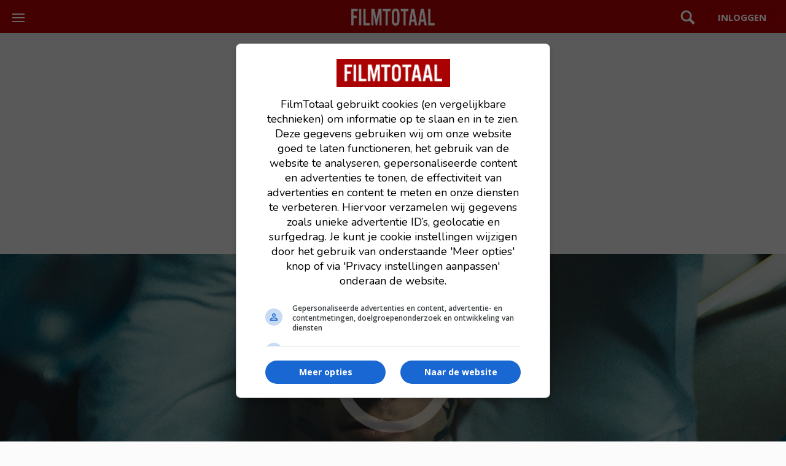

--- FILE ---
content_type: text/html; charset=UTF-8
request_url: https://www.filmtotaal.nl/film/33650
body_size: 5905
content:
<!DOCTYPE html>
<html lang="nl">
    <head>
    <meta charset="utf-8">
    <meta http-equiv="X-UA-Compatible" content="IE=edge">
    <meta name="viewport" content="width=device-width, initial-scale=1.0, shrink-to-fit=no">
    <title>Skin (2018) | FilmTotaal</title>
    <meta name="description" content="Biografie uit Verenigde Staten. Regie Guy Nattiv. Een jongeman die opgevoed is door racistische skinheads besluit zijn leven om te gooien en zich af te zetten tegen haat en geweld. Hierbij krijgt hij..."/>
    <meta name="robots" content="max-snippet:-1, max-image-preview:large, max-video-preview:-1">
    
    <link rel="dns-prefetch" href="//www.googletagmanager.com">
    
                    <link rel="dns-prefetch" href="//cdn.aa.onstuimig.nl">
        
    
    

    <link rel="alternate" type="application/rss+xml" href="https://rss.filmtotaal.nl/nieuws.xml">
    <link rel="alternate" type="application/rss+xml" href="https://rss.filmtotaal.nl/recensies.xml">

    
    
    <meta name="facebook-domain-verification" content="ahwnnthcqq2lr0zs57qu6fsbltp99e">

    
    <meta name="csrf-token" content="LbNnb6reauO1liYlJArc6Vy5ZFmhfQovwODkfeF6"/>

    <link rel="stylesheet" href="//maxcdn.bootstrapcdn.com/bootstrap/3.3.5/css/bootstrap.min.css" media="print" onload="this.media='all'">

    
    <link rel="preload" href="https://fonts.googleapis.com/icon?family=Material+Icons&display=swap" as="style" onload="this.rel='stylesheet'">
    <noscript>
        <link href="https://fonts.googleapis.com/icon?family=Material+Icons&display=swap" rel="stylesheet">
    </noscript>

            
        <link rel="stylesheet" href="/js/fancybox/source/jquery.fancybox.css?v=2.1.5" type="text/css" media="print" onload="this.media='all'">
        
        <link rel="stylesheet" href="/js/fancybox/source/helpers/jquery.fancybox-buttons.css?v=1.0.5" type="text/css" media="print" onload="this.media='all'">
        <link rel="stylesheet" href="/js/fancybox/source/helpers/jquery.fancybox-thumbs.css?v=1.0.7" type="text/css" media="print" onload="this.media='all'">
    
    <link rel="stylesheet" href="/css/style.css?id=b4a84e93d76ae535b569e61c6e06c318">


    <link rel="shortcut icon" href="https://www.filmtotaal.nl/favicon.ico">
    
                    <script async data-noptimize="1" data-cfasync="false" src="https://cdn.aa.onstuimig.nl/mega/mega.js" type="text/javascript"></script>
        

    
    <!-- Global site tag (gtag.js) - Google Analytics 4-->
<script async src="https://www.googletagmanager.com/gtag/js?id=G-2Y8YMY0GR7"></script>
<script>
  window.dataLayer = window.dataLayer || [];
  function gtag(){dataLayer.push(arguments);}
  gtag('js', new Date());

  gtag('config', 'G-2Y8YMY0GR7');
</script>
    
    <style>
        @media (max-width: 991px) {
          #ada-side-1 {
            background-color: transparent !important;
          }
        }
    </style>




<script type="text/javascript" class="flasher-js">(function() {    var rootScript = 'https://cdn.jsdelivr.net/npm/@flasher/flasher@1.3.2/dist/flasher.min.js';    var FLASHER_FLASH_BAG_PLACE_HOLDER = {};    var options = mergeOptions([], 
[]
);    function mergeOptions(first, second) {        return {            context: merge(first.context || {}, second.context || {}),            envelopes: merge(first.envelopes || [], second.envelopes || []),            options: merge(first.options || {}, second.options || {}),            scripts: merge(first.scripts || [], second.scripts || []),            styles: merge(first.styles || [], second.styles || []),        };    }    function merge(first, second) {        if (Array.isArray(first) && Array.isArray(second)) {            return first.concat(second).filter(function(item, index, array) {                return array.indexOf(item) === index;            });        }        return Object.assign({}, first, second);    }    function renderOptions(options) {        if(!window.hasOwnProperty('flasher')) {            console.error('Flasher is not loaded');            return;        }        requestAnimationFrame(function () {            window.flasher.render(options);        });    }    function render(options) {        if ('loading' !== document.readyState) {            renderOptions(options);            return;        }        document.addEventListener('DOMContentLoaded', function() {            renderOptions(options);        });    }    if (1 === document.querySelectorAll('script.flasher-js').length) {        document.addEventListener('flasher:render', function (event) {            render(event.detail);        });            }    if (window.hasOwnProperty('flasher') || !rootScript || document.querySelector('script[src="' + rootScript + '"]')) {        render(options);    } else {        var tag = document.createElement('script');        tag.setAttribute('src', rootScript);        tag.setAttribute('type', 'text/javascript');        tag.onload = function () {            render(options);        };        document.head.appendChild(tag);    }})();</script>
</head>

    <body>
    <header class="mod-header">
    <div class="wrap">
        <a href="/">
            <img src="/img/logos/filmtotaal.png" alt="FilmTotaal logo – Nederlands online filmmagazine en nieuwssite" class="ft-logo" width="136" height="24"/>
        </a>

        <nav class="mod-navigation">
            <button class="c-hamburger c-hamburger--htla toggle" data-toggle="true">
                <span>toggle navigation</span>
            </button>

            <div class="pane">
                <div data-navigation-container="true">
                    <ul class="main">
                        <li class="home"><a href="https://www.filmtotaal.nl" title="Filmtotaal">Overzicht</a></li>
                        <li class="news">
                            <div class="toggle">
                                <a href="#" title="Nieuws">Nieuws</a>
                            </div>
                            <ul>
                                <li><a href="https://www.filmtotaal.nl/nieuws">Algemeen</a></li>
                                <li><a href="https://www.filmtotaal.nl/nieuws/trailers-clips">Trailers & Clips</a></li>
                                <li><a href="https://www.filmtotaal.nl/nieuws/netflix">Netflix</a></li>
                                <li><a href="https://www.filmtotaal.nl/nieuws/arthouse">Arthouse</a></li>
                                <li><a href="https://www.filmtotaal.nl/nieuws/featured">Featured</a></li>
                                <li><a href="https://www.filmtotaal.nl/nieuws/interviews">Interviews</a></li>
                                <li><a href="https://www.filmtotaal.nl/nieuws/celebrity">Celebrity</a></li>
                                <li><a href="https://www.filmtotaal.nl/nieuws/humor">Humor</a></li>
                            </ul>
                        </li>              
                        <li class="reviews">
                            <div class="toggle">
                                <a href="#" title="Recensies">Recensies</a>
                            </div>
                            <ul>
                                <li><a href="https://www.filmtotaal.nl/recensie">Filmrecensies</a></li>
                                <li><a href="https://www.filmtotaal.nl/recensies/blu-ray">Blu-ray</a></li>
                                <li><a href="https://www.filmtotaal.nl/recensies/events-filmfestivals">Events & Festivals</a></li>
                                <li><a href="https://www.filmtotaal.nl/recensies/filmboeken">Filmboeken</a></li>
                            </ul>
                        </li>
                        <li class="cinema">
                            <div class="toggle">
                                <a href="#" title="Bioscoop">Bioscoop</a>
                            </div>
                            <ul>
                                <!--<li><a href="https://www.filmtotaal.nl/bioscoopagenda">Bioscoopagenda</a></li>
                                <li><a href="https://www.filmtotaal.nl/nu-in-de-bioscoop">Nu in de bioscoop</a></li>-->
                                <li><a href="https://www.filmtotaal.nl/nieuw-deze-week">Nieuw deze week</a></li>
                                <li><a href="https://www.filmtotaal.nl/bioscoop-verwacht">Verwacht</a></li>
                                <li><a href="https://www.filmtotaal.nl/bioscoop-top-20">Bioscoop top 20</a></li>
                            </ul>
                        </li>
                        <li class="tv"><a href="https://www.filmtotaal.nl/films-op-tv">Films op TV</a></li>
                        <li class="trailers">
                            <div class="toggle">
                                <a href="#" title="Video">Video</a>
                            </div>
                            <ul>
                                <li><a href="https://www.filmtotaal.nl/laatste-trailers">Laatste trailers</a></li>
                                <li><a href="https://www.filmtotaal.nl/trailers-meest-bekeken">Meest bekeken</a></li>
                                <!--<li><a href="https://www.filmtotaal.nl/trailers/nu-in-de-bioscoop">Nu in de bioscoop</a></li>-->
                                <li><a href="https://www.filmtotaal.nl/bioscoop-trailers-verwacht">Verwacht</a></li>
                            </ul>
                        </li>                        
                        <li class="ranking">
                            <div class="toggle">
                                <a href="#" title="Top lijsten">Toplijsten</a>
                            </div>
                            <ul>
                                <li><a href="https://www.filmtotaal.nl/jaar-top-30">Top 30 laatste 12 maanden</a></li>
                                <li><a href="https://www.filmtotaal.nl/jaar-top-50">Top 50 laatste 2 jaar</a></li>
                                <li><a href="https://www.filmtotaal.nl/jaar-top-100">Top 100 laatste 5 jaar</a></li>
                                <li><a href="https://www.filmtotaal.nl/jaar-top-150">Top 150 laatste 10 jaar</a></li>
                                <li><a href="https://www.filmtotaal.nl/top-250">FT top 250</a></li>
                                <li><a href="https://www.filmtotaal.nl/flop-250">FT flop 250</a></li>
                            </ul>
                        </li>
                        <li class="demand">
                            <div class="toggle">
                                <a href="#" title="DVD / Blu-ray">DVD / Blu-ray</a>
                            </div>
                            <ul>
                                <li><a href="https://www.filmtotaal.nl/dvd-nieuw-deze-week">Nieuw deze week</a></li>
                                <li><a href="https://www.filmtotaal.nl/dvd-verwacht">Verwacht</a></li>
                                <li><a href="https://www.filmtotaal.nl/dvd-top-10">DVD top 10</a></li>
                                <li><a href="https://www.filmtotaal.nl/recensies/blu-ray">Blu-ray reviews</a></li>
                            </ul>
                        </li>
                    </ul>
                   
                </div>
            </div>
        </nav>

        <div class="menus">

            <div class="search">
                <a href="#" class="toggle" data-toggle="true">Zoeken</a>
                <div class="pane">
                    <form mathod="get" action="/zoeken/">
                        <input type="search" name="q" placeholder="Zoek een film, persoon, artikel, recensie... ">
                    </form>
                </div>
            </div>

                            <div class="user">
                    <a href="https://www.filmtotaal.nl/gebruiker" class="button"></a>
                </div>
                    </div>
    </div>
</header>
    
    <article class="bgc-white">

    <div class="ad-centering bg-color-grey">
	<div id="adf-billboard" style="text-align:center; margin:auto;"></div>
</div>

    <!-- use "mod-hero no-cover" when there's no large hero image (for blurry effect): -->
    <div class="mod-hero ">
            <div class="cover">
            <img src="https://cdn.filmtotaal.nl/images/original/33650-skin.jpg" alt="Skin" width="100%" height="100%">
        </div>
                
    
    
    <div class="main">
        <footer class="layout-wrap"></footer>        
        <header>
            <div class="layout-wrap">
            	<div class="release-alert">
                                        
                                	</div>
                <h1 class="movie-h1">
                    <a href="/film/33650">Skin</a>
                    <small>
                    		(2018)
                    </small>
                </h1>
                <p class="subtitle"></p>
                            </div>
        </header>

        
            </div>
            <a class="fancybox-media play" data-id="479978" href="//www.youtube.com/embed/o1JOhK71CLI?autoplay=1">play</a>
    </div>
    <div class="mod-ratingbar">
    <div class="layout-wrap">
                <p class="rating">
             6<span>,</span>5
            <a href="#">details</a>
        </p>
                <div class="meta">
            
                          <ul class="duration">
              		<li>118 Min</li>
              </ul>
                        
                        <ul class="genres">
                                <li title="Biografie">Biografie</li>
                                <li title="Drama">Drama</li>
                                <li title="Misdaad">Misdaad</li>
                            </ul>
                        
                            <ul class="countries">
                                            <li title="Verenigde Staten">Verenigde Staten</li>
                                            <li title="Canada">Canada</li>
                                            <li title="Brazilië">Brazilië</li>
                                            <li title="China">China</li>
                                    </ul>
                        
            <ul class="kijkwijzer">
                                    <li class="icon-kijkwijzer-16" title="Mogelijk schadelijk tot 16 jaar"></li>
                                    <li class="icon-kijkwijzer-geweld" title="Geweld"></li>
                                    <li class="icon-kijkwijzer-grof" title="Grof taalgebruik"></li>
                            </ul>
        </div>
        
                <div class="layout-row rating-external">
            <ul>
                                                
                    <li class="ft" title="Filmtotaal">
                        <a href="/film/33650">
                            7,0 <small>/ 1</small>
                        </a>
                    </li>
                    
                                
                                                <li class="imdb" title="IMDb"><a href="//www.imdb.com/title/tt6043142/" target="_blank">6,8 <small>/ 21133</small></a></li>
                                                                <li class="mm" title="Moviemeter"><a href="//www.moviemeter.nl/film/1121142" target="_blank">3,5 <small>/ 179</small></a></li>
                                                <li class="m" title="Metacritic"><a href="//www.metacritic.com/movie/skin-2019" target="_blank">58 <small>/ 18</small></a></li>
                                            </ul>
        </div>
            </div>
</div>

<script>
    if(window.innerWidth > 768){
        document.querySelector('.mod-ratingbar').classList.add('active');
    }
</script>
    <div class="mod-moviedescription layout-wrap">

      <div class="movie-page-adf-rectangle">
        			   <div id="adf-rectangle" style="text-align:center; margin:auto;"></div>        	    </div>

      <div class="layout-row">
        <div class="poster">

                  <div style="overflow: hidden;margin-bottom: 40px;">
        
          <div class="wrap">
                            <img src="https://cdn.filmtotaal.nl/images/covers/xorq976soe.jpg" alt="Skin" />
                        <!-- use only one of these links at the same time: -->
            <a href="#" class="watchlist">watchlist</a>

                      </div>

                </div>
  				 <div style="text-align:left;">

  				 </div>
			 
          <div class="meta">

                        	118 Min
            
            <ul class="genres">
                                    <li><a href="#" title="Biografie">Biografie</a></li>
                                    <li><a href="#" title="Drama">Drama</a></li>
                                    <li><a href="#" title="Misdaad">Misdaad</a></li>
                            </ul>

            Verenigde Staten

            <ul class="kijkwijzer">
                              <li class="icon-kijkwijzer-16" title="Mogelijk schadelijk tot 16 jaar"></li>
                              <li class="icon-kijkwijzer-geweld" title="Geweld"></li>
                              <li class="icon-kijkwijzer-grof" title="Grof taalgebruik"></li>
                          </ul>

          </div>
        </div>
        <div class="main">
          <p>
            
                          Een jongeman die opgevoed is door racistische skinheads besluit zijn leven om te gooien en zich af te zetten tegen haat en geweld. Hierbij krijgt hij de hulp van een zwarte activist en de vrouw die hij lief heeft.
                      </p>

          <dl class="table">
                                        <dt>Regie</dt>
                                <dd><a href="/persoon/215549" title="Guy Nattiv">Guy Nattiv</a></dd>
                                                        <dt>Cast</dt>
                <dd>
                    <a href="/persoon/4474" title="Mary Stuart Masterson">Mary Stuart Masterson</a>, <a href="/persoon/14041" title="Jamie Bell">Jamie Bell</a>, <a href="/persoon/15856" title="Jenna Leigh Green">Jenna Leigh Green</a>, <a href="/persoon/36558" title="Vera Farmiga">Vera Farmiga</a>, <a href="/persoon/43925" title="Sean Cullen">Sean Cullen</a>, <a href="/persoon/55078" title="Jaime Ray Newman">Jaime Ray Newman</a>, <a href="/persoon/73348" title="Mike Colter">Mike Colter</a>, <a href="/persoon/104281" title="Bill Camp">Bill Camp</a>, <a href="/persoon/110566" title="Louisa Krause">Louisa Krause</a>, <a href="/persoon/150066" title="Daniel Henshall">Daniel Henshall</a>, <a href="/persoon/164293" title="Danielle Macdonald">Danielle Macdonald</a>, <a href="/persoon/167978" title="Zoe Colletti">Zoe Colletti</a>, <a href="/persoon/170967" title="Kylie Rogers">Kylie Rogers</a>, <a href="/persoon/182737" title="Russell Posner">Russell Posner</a>, <a href="/persoon/215548" title="Colbi Gannett">Colbi Gannett</a>, <a href="/persoon/89600" title="Portia">Portia</a>, <a href="/persoon/279583" title="Scott Thomas">Scott Thomas</a>, <a href="/persoon/156989" title="Ari Barkan">Ari Barkan</a>.                </dd>
                                                                <dt>Release</dt>
                <dd>26.07.2019</dd>
                                        <dt>Release NL</dt>
                <dd>29.07.2019</dd>
                                    
    	  		          </dl>
        </div>
      </div>
    </div>
  </article>	
        
    <!-- Clips & trailers -->
<div class="bg-color-dark">
	<section class="video-grid block-last-videos">
		<div class="layout-wrap">
			
			<div class="section-title">
				<h1>
					<small class="video-dark-bg">video</small>trailers & clips
				</h1>
			</div>

			<div class="layout-row give-content-padding-top">

									<div class="col-lg-3 col-md-4 col-sm-6 col-xs-12">
    <div class="video-item">
        <div class="video-gradient-overlay">
								<a class="fancybox-media play" data-id="484948" href="/video/484948">
                <span class="video-playbutton" aria-hidden="true" ></span>
            </a>
                    </div>
        
        <img src="https://cdn.filmtotaal.nl/images/thumbnails/ft-484948-580x326.jpg" class="video-thumb" alt="Skin" />
    		
			<div class="video-extra-wrapper">
				<div class="video-extra">
					<a href="/video/484948" class="video-movie-title dark">
													Trailer
											</a>
				</div>
			</div>
    </div>
</div>									<div class="col-lg-3 col-md-4 col-sm-6 col-xs-12">
    <div class="video-item">
        <div class="video-gradient-overlay">
									 <div class="video-playtime">
						  01:24
					 </div>
								<a class="fancybox-media play" data-id="479978" href="/video/479978">
                <span class="video-playbutton" aria-hidden="true" ></span>
            </a>
                    </div>
        
        <img src="https://cdn.filmtotaal.nl/images/thumbnails/ft-479978-580x326.jpg" class="video-thumb" alt="" />
    		
			<div class="video-extra-wrapper">
				<div class="video-extra">
					<a href="/video/479978" class="video-movie-title dark">
													Trailer
											</a>
				</div>
			</div>
    </div>
</div>									<div class="col-lg-3 col-md-4 col-sm-6 col-xs-12">
    <div class="video-item">
        <div class="video-gradient-overlay">
									 <div class="video-playtime">
						  02:27
					 </div>
								<a class="fancybox-media play" data-id="1232833" href="/video/1232833">
                <span class="video-playbutton" aria-hidden="true" ></span>
            </a>
                    </div>
        
        <img src="https://cdn.filmtotaal.nl/images/thumbnails/ft-1232833-580x326.jpg" class="video-thumb" alt="" />
    		
			<div class="video-extra-wrapper">
				<div class="video-extra">
					<a href="/video/1232833" class="video-movie-title dark">
													Trailer
											</a>
				</div>
			</div>
    </div>
</div>						
			</div>
			
			<div class="read-more dark"><a href="33650/video">Alle video's</a></div>
		
		</div>
	</section>
	
</div>
    
    <!-- Clips & trailers -->
    
        	          <div class="bgc-white">
		<div class="layout-wrap">
	
			<div class="heading-page-title">
					<a href="/film/33650/nieuws" class="view-all">alle artikelen (2)</a>
					<h1><small>Skin</small> Nieuwsberichten</h1>
			</div>
			
			<div class="movie-detail-news-over-3-items">
			 				</div>
			
			<div class="news-headlines">
				<ul class="news-headline">

											 <li class="no-border no-img">
    
    <a class="title" href="https://www.filmtotaal.nl/nieuws/68632">
        <h2>Blu-ray review &#039;Skin&#039; met Jamie Bell als White Power-skinhead</h2>
    </a>

    <p>
                    <span class="author">
                Bram de Groot,
            </span>
                <time datetime="2019-11-08 20:05:43">08.11.2019</time>
    </p>
    <p class="bite">
        Zeker een must see voor liefhebbers van dit soort drama&#039;s.
    </p>
    <!--
    <p class="comments">
        <i class="material-icons">mode_comment</i>
        <a href="https://www.filmtotaal.nl/nieuws/68632">1</a>
    </p>
    -->
    
</li>											 <li class=" no-img">
    
    <a class="title" href="https://www.filmtotaal.nl/nieuws/65384">
        <h2>Jamie Bell (Fantastic Four) onherkenbaar als racistische skinhead in nieuwe trailer &#039;Skin&#039;</h2>
    </a>

    <p>
                    <span class="author">
                Jeffrey Kouters,
            </span>
                <time datetime="2019-04-22 14:56:03">22.04.2019</time>
    </p>
    <p class="bite">
        Wordt dit opnieuw een Oscar voor de Israëlische regisseur Guy Nattiv?
    </p>
    <!--
    <p class="comments">
        <i class="material-icons">mode_comment</i>
        <a href="https://www.filmtotaal.nl/nieuws/65384">4</a>
    </p>
    -->
    
</li>					
				</ul>
			</div>
			
		</div>
	</div>
		

		          


    
    <div id="push"></div>
<footer class="mod-footer">
    <p>© 2000-2026 FilmTotaal - Een uitgave van Stillpoint Media</p>

<p><a href="/contact">Contact</a> &nbsp; <a href="/over-ons">Over ons</a> &nbsp; <a href="/colofon">Colofon</a> &nbsp; <a href="/faq">FAQ</a> &nbsp; <a href="/blog">Blog</a></p>

<p><a href="/privacy">Privacy</a> &nbsp; <a href="/voorwaarden">Voorwaarden</a> &nbsp; <a href="/cookies">Cookies</a> &nbsp; <a name="cookie-settings" style="cursor: pointer;" onclick="window.adf_showOilPreferenceCenter();">Cookievoorkeuren</a></p>

 <p>
    <a href="https://facebook.com/filmtotaal" target="_blank" rel="nofollow">Facebook</a> &nbsp; 
    <a href="https://x.com/filmtotaal" target="_blank" rel="nofollow">X</a>  &nbsp; 
    <a href="https://www.linkedin.com/company/stillpoint-media-filmtotaal-serietotaal/" target="_blank" rel="nofollow">LinkedIn</a>  &nbsp; 
    <a href="/rss" target="_blank">RSS</a>
</p>

<p id="disclaimer">Disclaimer: FilmTotaal is onafhankelijk en onze content wordt, tenzij anders aangegeven, niet betaald of gesponsord door filmdistributeurs of streamingdiensten</p>
</footer>

    <script type="text/javascript" src="https://www.filmtotaal.nl/js/app.js"></script>


          
    </body>
</html>